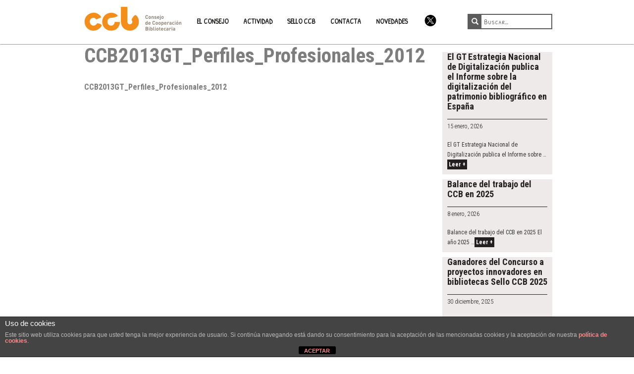

--- FILE ---
content_type: text/html; charset=UTF-8
request_url: https://www.ccbiblio.es/estructura-del-consejo/grupos-de-trabajo/estables/ccb2013gt_perfiles_profesionales_2012/
body_size: 11694
content:
<!DOCTYPE html>
<html lang="es">
<head>
<meta charset="UTF-8" />
<!-- [if IE]> <meta http-equiv="X-UA-Compatible" content="IE=Edge"/> <! [endif]-->
<meta name="viewport" content="width=device-width, initial-scale=1.0" />
<link rel="profile" href="https://gmpg.org/xfn/11" />
<link rel="pingback" href="https://www.ccbiblio.es/xmlrpc.php" />
<!--[if lt IE 9]><script src="https://www.ccbiblio.es/wp-content/themes/alienship/assets/js/html5shiv.min.js" type="text/javascript"></script><![endif]-->

<!-- Tipografías -->
<link href='https://fonts.googleapis.com/css?family=Roboto+Condensed:400,300,700|Patrick+Hand+SC' rel='stylesheet' type='text/css'>
<!-- /Tipografías -->

<meta name='robots' content='index, follow, max-image-preview:large, max-snippet:-1, max-video-preview:-1' />
	<style>img:is([sizes="auto" i], [sizes^="auto," i]) { contain-intrinsic-size: 3000px 1500px }</style>
	
	<!-- This site is optimized with the Yoast SEO plugin v24.7 - https://yoast.com/wordpress/plugins/seo/ -->
	<title>CCB2013GT_Perfiles_Profesionales_2012 - CCB</title>
	<link rel="canonical" href="https://www.ccbiblio.es/estructura-del-consejo/grupos-de-trabajo/estables/ccb2013gt_perfiles_profesionales_2012/" />
	<meta property="og:locale" content="es_ES" />
	<meta property="og:type" content="article" />
	<meta property="og:title" content="CCB2013GT_Perfiles_Profesionales_2012 - CCB" />
	<meta property="og:description" content="CCB2013GT_Perfiles_Profesionales_2012" />
	<meta property="og:url" content="https://www.ccbiblio.es/estructura-del-consejo/grupos-de-trabajo/estables/ccb2013gt_perfiles_profesionales_2012/" />
	<meta property="og:site_name" content="CCB" />
	<meta name="twitter:card" content="summary_large_image" />
	<script type="application/ld+json" class="yoast-schema-graph">{"@context":"https://schema.org","@graph":[{"@type":"WebPage","@id":"https://www.ccbiblio.es/estructura-del-consejo/grupos-de-trabajo/estables/ccb2013gt_perfiles_profesionales_2012/","url":"https://www.ccbiblio.es/estructura-del-consejo/grupos-de-trabajo/estables/ccb2013gt_perfiles_profesionales_2012/","name":"CCB2013GT_Perfiles_Profesionales_2012 - CCB","isPartOf":{"@id":"https://www.ccbiblio.es/#website"},"primaryImageOfPage":{"@id":"https://www.ccbiblio.es/estructura-del-consejo/grupos-de-trabajo/estables/ccb2013gt_perfiles_profesionales_2012/#primaryimage"},"image":{"@id":"https://www.ccbiblio.es/estructura-del-consejo/grupos-de-trabajo/estables/ccb2013gt_perfiles_profesionales_2012/#primaryimage"},"thumbnailUrl":"","datePublished":"2015-12-10T11:21:10+00:00","breadcrumb":{"@id":"https://www.ccbiblio.es/estructura-del-consejo/grupos-de-trabajo/estables/ccb2013gt_perfiles_profesionales_2012/#breadcrumb"},"inLanguage":"es","potentialAction":[{"@type":"ReadAction","target":["https://www.ccbiblio.es/estructura-del-consejo/grupos-de-trabajo/estables/ccb2013gt_perfiles_profesionales_2012/"]}]},{"@type":"ImageObject","inLanguage":"es","@id":"https://www.ccbiblio.es/estructura-del-consejo/grupos-de-trabajo/estables/ccb2013gt_perfiles_profesionales_2012/#primaryimage","url":"","contentUrl":""},{"@type":"BreadcrumbList","@id":"https://www.ccbiblio.es/estructura-del-consejo/grupos-de-trabajo/estables/ccb2013gt_perfiles_profesionales_2012/#breadcrumb","itemListElement":[{"@type":"ListItem","position":1,"name":"Portada","item":"https://www.ccbiblio.es/"},{"@type":"ListItem","position":2,"name":"Estructura del consejo de cooperación bibliotecaria","item":"https://www.ccbiblio.es/estructura-del-consejo/"},{"@type":"ListItem","position":3,"name":"Grupos de trabajo","item":"https://www.ccbiblio.es/estructura-del-consejo/grupos-de-trabajo/"},{"@type":"ListItem","position":4,"name":"Grupos de trabajo Estables","item":"https://www.ccbiblio.es/estructura-del-consejo/grupos-de-trabajo/estables/"},{"@type":"ListItem","position":5,"name":"CCB2013GT_Perfiles_Profesionales_2012"}]},{"@type":"WebSite","@id":"https://www.ccbiblio.es/#website","url":"https://www.ccbiblio.es/","name":"CCB","description":"Web del Consejo de Cooperación Bibliotecaria","potentialAction":[{"@type":"SearchAction","target":{"@type":"EntryPoint","urlTemplate":"https://www.ccbiblio.es/?s={search_term_string}"},"query-input":{"@type":"PropertyValueSpecification","valueRequired":true,"valueName":"search_term_string"}}],"inLanguage":"es"}]}</script>
	<!-- / Yoast SEO plugin. -->


<link rel='dns-prefetch' href='//static.addtoany.com' />
<link rel='dns-prefetch' href='//stats.wp.com' />
<link rel='dns-prefetch' href='//fonts.googleapis.com' />
<link rel="alternate" type="application/rss+xml" title="CCB &raquo; Feed" href="https://www.ccbiblio.es/feed/" />
<link rel="alternate" type="application/rss+xml" title="CCB &raquo; Feed de los comentarios" href="https://www.ccbiblio.es/comments/feed/" />
<link rel="alternate" type="text/calendar" title="CCB &raquo; iCal Feed" href="https://www.ccbiblio.es/calendario/?ical=1" />
<link rel="alternate" type="application/rss+xml" title="CCB &raquo; Comentario CCB2013GT_Perfiles_Profesionales_2012 del feed" href="https://www.ccbiblio.es/estructura-del-consejo/grupos-de-trabajo/estables/ccb2013gt_perfiles_profesionales_2012/#main/feed/" />
<script type="text/javascript">
/* <![CDATA[ */
window._wpemojiSettings = {"baseUrl":"https:\/\/s.w.org\/images\/core\/emoji\/15.0.3\/72x72\/","ext":".png","svgUrl":"https:\/\/s.w.org\/images\/core\/emoji\/15.0.3\/svg\/","svgExt":".svg","source":{"concatemoji":"https:\/\/www.ccbiblio.es\/wp-includes\/js\/wp-emoji-release.min.js?ver=6.7.4"}};
/*! This file is auto-generated */
!function(i,n){var o,s,e;function c(e){try{var t={supportTests:e,timestamp:(new Date).valueOf()};sessionStorage.setItem(o,JSON.stringify(t))}catch(e){}}function p(e,t,n){e.clearRect(0,0,e.canvas.width,e.canvas.height),e.fillText(t,0,0);var t=new Uint32Array(e.getImageData(0,0,e.canvas.width,e.canvas.height).data),r=(e.clearRect(0,0,e.canvas.width,e.canvas.height),e.fillText(n,0,0),new Uint32Array(e.getImageData(0,0,e.canvas.width,e.canvas.height).data));return t.every(function(e,t){return e===r[t]})}function u(e,t,n){switch(t){case"flag":return n(e,"\ud83c\udff3\ufe0f\u200d\u26a7\ufe0f","\ud83c\udff3\ufe0f\u200b\u26a7\ufe0f")?!1:!n(e,"\ud83c\uddfa\ud83c\uddf3","\ud83c\uddfa\u200b\ud83c\uddf3")&&!n(e,"\ud83c\udff4\udb40\udc67\udb40\udc62\udb40\udc65\udb40\udc6e\udb40\udc67\udb40\udc7f","\ud83c\udff4\u200b\udb40\udc67\u200b\udb40\udc62\u200b\udb40\udc65\u200b\udb40\udc6e\u200b\udb40\udc67\u200b\udb40\udc7f");case"emoji":return!n(e,"\ud83d\udc26\u200d\u2b1b","\ud83d\udc26\u200b\u2b1b")}return!1}function f(e,t,n){var r="undefined"!=typeof WorkerGlobalScope&&self instanceof WorkerGlobalScope?new OffscreenCanvas(300,150):i.createElement("canvas"),a=r.getContext("2d",{willReadFrequently:!0}),o=(a.textBaseline="top",a.font="600 32px Arial",{});return e.forEach(function(e){o[e]=t(a,e,n)}),o}function t(e){var t=i.createElement("script");t.src=e,t.defer=!0,i.head.appendChild(t)}"undefined"!=typeof Promise&&(o="wpEmojiSettingsSupports",s=["flag","emoji"],n.supports={everything:!0,everythingExceptFlag:!0},e=new Promise(function(e){i.addEventListener("DOMContentLoaded",e,{once:!0})}),new Promise(function(t){var n=function(){try{var e=JSON.parse(sessionStorage.getItem(o));if("object"==typeof e&&"number"==typeof e.timestamp&&(new Date).valueOf()<e.timestamp+604800&&"object"==typeof e.supportTests)return e.supportTests}catch(e){}return null}();if(!n){if("undefined"!=typeof Worker&&"undefined"!=typeof OffscreenCanvas&&"undefined"!=typeof URL&&URL.createObjectURL&&"undefined"!=typeof Blob)try{var e="postMessage("+f.toString()+"("+[JSON.stringify(s),u.toString(),p.toString()].join(",")+"));",r=new Blob([e],{type:"text/javascript"}),a=new Worker(URL.createObjectURL(r),{name:"wpTestEmojiSupports"});return void(a.onmessage=function(e){c(n=e.data),a.terminate(),t(n)})}catch(e){}c(n=f(s,u,p))}t(n)}).then(function(e){for(var t in e)n.supports[t]=e[t],n.supports.everything=n.supports.everything&&n.supports[t],"flag"!==t&&(n.supports.everythingExceptFlag=n.supports.everythingExceptFlag&&n.supports[t]);n.supports.everythingExceptFlag=n.supports.everythingExceptFlag&&!n.supports.flag,n.DOMReady=!1,n.readyCallback=function(){n.DOMReady=!0}}).then(function(){return e}).then(function(){var e;n.supports.everything||(n.readyCallback(),(e=n.source||{}).concatemoji?t(e.concatemoji):e.wpemoji&&e.twemoji&&(t(e.twemoji),t(e.wpemoji)))}))}((window,document),window._wpemojiSettings);
/* ]]> */
</script>
<style id='wp-emoji-styles-inline-css' type='text/css'>

	img.wp-smiley, img.emoji {
		display: inline !important;
		border: none !important;
		box-shadow: none !important;
		height: 1em !important;
		width: 1em !important;
		margin: 0 0.07em !important;
		vertical-align: -0.1em !important;
		background: none !important;
		padding: 0 !important;
	}
</style>
<link rel='stylesheet' id='wp-block-library-css' href='https://www.ccbiblio.es/wp-includes/css/dist/block-library/style.min.css?ver=6.7.4' type='text/css' media='all' />
<link rel='stylesheet' id='mediaelement-css' href='https://www.ccbiblio.es/wp-includes/js/mediaelement/mediaelementplayer-legacy.min.css?ver=4.2.17' type='text/css' media='all' />
<link rel='stylesheet' id='wp-mediaelement-css' href='https://www.ccbiblio.es/wp-includes/js/mediaelement/wp-mediaelement.min.css?ver=6.7.4' type='text/css' media='all' />
<style id='jetpack-sharing-buttons-style-inline-css' type='text/css'>
.jetpack-sharing-buttons__services-list{display:flex;flex-direction:row;flex-wrap:wrap;gap:0;list-style-type:none;margin:5px;padding:0}.jetpack-sharing-buttons__services-list.has-small-icon-size{font-size:12px}.jetpack-sharing-buttons__services-list.has-normal-icon-size{font-size:16px}.jetpack-sharing-buttons__services-list.has-large-icon-size{font-size:24px}.jetpack-sharing-buttons__services-list.has-huge-icon-size{font-size:36px}@media print{.jetpack-sharing-buttons__services-list{display:none!important}}.editor-styles-wrapper .wp-block-jetpack-sharing-buttons{gap:0;padding-inline-start:0}ul.jetpack-sharing-buttons__services-list.has-background{padding:1.25em 2.375em}
</style>
<style id='classic-theme-styles-inline-css' type='text/css'>
/*! This file is auto-generated */
.wp-block-button__link{color:#fff;background-color:#32373c;border-radius:9999px;box-shadow:none;text-decoration:none;padding:calc(.667em + 2px) calc(1.333em + 2px);font-size:1.125em}.wp-block-file__button{background:#32373c;color:#fff;text-decoration:none}
</style>
<style id='global-styles-inline-css' type='text/css'>
:root{--wp--preset--aspect-ratio--square: 1;--wp--preset--aspect-ratio--4-3: 4/3;--wp--preset--aspect-ratio--3-4: 3/4;--wp--preset--aspect-ratio--3-2: 3/2;--wp--preset--aspect-ratio--2-3: 2/3;--wp--preset--aspect-ratio--16-9: 16/9;--wp--preset--aspect-ratio--9-16: 9/16;--wp--preset--color--black: #000000;--wp--preset--color--cyan-bluish-gray: #abb8c3;--wp--preset--color--white: #ffffff;--wp--preset--color--pale-pink: #f78da7;--wp--preset--color--vivid-red: #cf2e2e;--wp--preset--color--luminous-vivid-orange: #ff6900;--wp--preset--color--luminous-vivid-amber: #fcb900;--wp--preset--color--light-green-cyan: #7bdcb5;--wp--preset--color--vivid-green-cyan: #00d084;--wp--preset--color--pale-cyan-blue: #8ed1fc;--wp--preset--color--vivid-cyan-blue: #0693e3;--wp--preset--color--vivid-purple: #9b51e0;--wp--preset--gradient--vivid-cyan-blue-to-vivid-purple: linear-gradient(135deg,rgba(6,147,227,1) 0%,rgb(155,81,224) 100%);--wp--preset--gradient--light-green-cyan-to-vivid-green-cyan: linear-gradient(135deg,rgb(122,220,180) 0%,rgb(0,208,130) 100%);--wp--preset--gradient--luminous-vivid-amber-to-luminous-vivid-orange: linear-gradient(135deg,rgba(252,185,0,1) 0%,rgba(255,105,0,1) 100%);--wp--preset--gradient--luminous-vivid-orange-to-vivid-red: linear-gradient(135deg,rgba(255,105,0,1) 0%,rgb(207,46,46) 100%);--wp--preset--gradient--very-light-gray-to-cyan-bluish-gray: linear-gradient(135deg,rgb(238,238,238) 0%,rgb(169,184,195) 100%);--wp--preset--gradient--cool-to-warm-spectrum: linear-gradient(135deg,rgb(74,234,220) 0%,rgb(151,120,209) 20%,rgb(207,42,186) 40%,rgb(238,44,130) 60%,rgb(251,105,98) 80%,rgb(254,248,76) 100%);--wp--preset--gradient--blush-light-purple: linear-gradient(135deg,rgb(255,206,236) 0%,rgb(152,150,240) 100%);--wp--preset--gradient--blush-bordeaux: linear-gradient(135deg,rgb(254,205,165) 0%,rgb(254,45,45) 50%,rgb(107,0,62) 100%);--wp--preset--gradient--luminous-dusk: linear-gradient(135deg,rgb(255,203,112) 0%,rgb(199,81,192) 50%,rgb(65,88,208) 100%);--wp--preset--gradient--pale-ocean: linear-gradient(135deg,rgb(255,245,203) 0%,rgb(182,227,212) 50%,rgb(51,167,181) 100%);--wp--preset--gradient--electric-grass: linear-gradient(135deg,rgb(202,248,128) 0%,rgb(113,206,126) 100%);--wp--preset--gradient--midnight: linear-gradient(135deg,rgb(2,3,129) 0%,rgb(40,116,252) 100%);--wp--preset--font-size--small: 13px;--wp--preset--font-size--medium: 20px;--wp--preset--font-size--large: 36px;--wp--preset--font-size--x-large: 42px;--wp--preset--spacing--20: 0.44rem;--wp--preset--spacing--30: 0.67rem;--wp--preset--spacing--40: 1rem;--wp--preset--spacing--50: 1.5rem;--wp--preset--spacing--60: 2.25rem;--wp--preset--spacing--70: 3.38rem;--wp--preset--spacing--80: 5.06rem;--wp--preset--shadow--natural: 6px 6px 9px rgba(0, 0, 0, 0.2);--wp--preset--shadow--deep: 12px 12px 50px rgba(0, 0, 0, 0.4);--wp--preset--shadow--sharp: 6px 6px 0px rgba(0, 0, 0, 0.2);--wp--preset--shadow--outlined: 6px 6px 0px -3px rgba(255, 255, 255, 1), 6px 6px rgba(0, 0, 0, 1);--wp--preset--shadow--crisp: 6px 6px 0px rgba(0, 0, 0, 1);}:where(.is-layout-flex){gap: 0.5em;}:where(.is-layout-grid){gap: 0.5em;}body .is-layout-flex{display: flex;}.is-layout-flex{flex-wrap: wrap;align-items: center;}.is-layout-flex > :is(*, div){margin: 0;}body .is-layout-grid{display: grid;}.is-layout-grid > :is(*, div){margin: 0;}:where(.wp-block-columns.is-layout-flex){gap: 2em;}:where(.wp-block-columns.is-layout-grid){gap: 2em;}:where(.wp-block-post-template.is-layout-flex){gap: 1.25em;}:where(.wp-block-post-template.is-layout-grid){gap: 1.25em;}.has-black-color{color: var(--wp--preset--color--black) !important;}.has-cyan-bluish-gray-color{color: var(--wp--preset--color--cyan-bluish-gray) !important;}.has-white-color{color: var(--wp--preset--color--white) !important;}.has-pale-pink-color{color: var(--wp--preset--color--pale-pink) !important;}.has-vivid-red-color{color: var(--wp--preset--color--vivid-red) !important;}.has-luminous-vivid-orange-color{color: var(--wp--preset--color--luminous-vivid-orange) !important;}.has-luminous-vivid-amber-color{color: var(--wp--preset--color--luminous-vivid-amber) !important;}.has-light-green-cyan-color{color: var(--wp--preset--color--light-green-cyan) !important;}.has-vivid-green-cyan-color{color: var(--wp--preset--color--vivid-green-cyan) !important;}.has-pale-cyan-blue-color{color: var(--wp--preset--color--pale-cyan-blue) !important;}.has-vivid-cyan-blue-color{color: var(--wp--preset--color--vivid-cyan-blue) !important;}.has-vivid-purple-color{color: var(--wp--preset--color--vivid-purple) !important;}.has-black-background-color{background-color: var(--wp--preset--color--black) !important;}.has-cyan-bluish-gray-background-color{background-color: var(--wp--preset--color--cyan-bluish-gray) !important;}.has-white-background-color{background-color: var(--wp--preset--color--white) !important;}.has-pale-pink-background-color{background-color: var(--wp--preset--color--pale-pink) !important;}.has-vivid-red-background-color{background-color: var(--wp--preset--color--vivid-red) !important;}.has-luminous-vivid-orange-background-color{background-color: var(--wp--preset--color--luminous-vivid-orange) !important;}.has-luminous-vivid-amber-background-color{background-color: var(--wp--preset--color--luminous-vivid-amber) !important;}.has-light-green-cyan-background-color{background-color: var(--wp--preset--color--light-green-cyan) !important;}.has-vivid-green-cyan-background-color{background-color: var(--wp--preset--color--vivid-green-cyan) !important;}.has-pale-cyan-blue-background-color{background-color: var(--wp--preset--color--pale-cyan-blue) !important;}.has-vivid-cyan-blue-background-color{background-color: var(--wp--preset--color--vivid-cyan-blue) !important;}.has-vivid-purple-background-color{background-color: var(--wp--preset--color--vivid-purple) !important;}.has-black-border-color{border-color: var(--wp--preset--color--black) !important;}.has-cyan-bluish-gray-border-color{border-color: var(--wp--preset--color--cyan-bluish-gray) !important;}.has-white-border-color{border-color: var(--wp--preset--color--white) !important;}.has-pale-pink-border-color{border-color: var(--wp--preset--color--pale-pink) !important;}.has-vivid-red-border-color{border-color: var(--wp--preset--color--vivid-red) !important;}.has-luminous-vivid-orange-border-color{border-color: var(--wp--preset--color--luminous-vivid-orange) !important;}.has-luminous-vivid-amber-border-color{border-color: var(--wp--preset--color--luminous-vivid-amber) !important;}.has-light-green-cyan-border-color{border-color: var(--wp--preset--color--light-green-cyan) !important;}.has-vivid-green-cyan-border-color{border-color: var(--wp--preset--color--vivid-green-cyan) !important;}.has-pale-cyan-blue-border-color{border-color: var(--wp--preset--color--pale-cyan-blue) !important;}.has-vivid-cyan-blue-border-color{border-color: var(--wp--preset--color--vivid-cyan-blue) !important;}.has-vivid-purple-border-color{border-color: var(--wp--preset--color--vivid-purple) !important;}.has-vivid-cyan-blue-to-vivid-purple-gradient-background{background: var(--wp--preset--gradient--vivid-cyan-blue-to-vivid-purple) !important;}.has-light-green-cyan-to-vivid-green-cyan-gradient-background{background: var(--wp--preset--gradient--light-green-cyan-to-vivid-green-cyan) !important;}.has-luminous-vivid-amber-to-luminous-vivid-orange-gradient-background{background: var(--wp--preset--gradient--luminous-vivid-amber-to-luminous-vivid-orange) !important;}.has-luminous-vivid-orange-to-vivid-red-gradient-background{background: var(--wp--preset--gradient--luminous-vivid-orange-to-vivid-red) !important;}.has-very-light-gray-to-cyan-bluish-gray-gradient-background{background: var(--wp--preset--gradient--very-light-gray-to-cyan-bluish-gray) !important;}.has-cool-to-warm-spectrum-gradient-background{background: var(--wp--preset--gradient--cool-to-warm-spectrum) !important;}.has-blush-light-purple-gradient-background{background: var(--wp--preset--gradient--blush-light-purple) !important;}.has-blush-bordeaux-gradient-background{background: var(--wp--preset--gradient--blush-bordeaux) !important;}.has-luminous-dusk-gradient-background{background: var(--wp--preset--gradient--luminous-dusk) !important;}.has-pale-ocean-gradient-background{background: var(--wp--preset--gradient--pale-ocean) !important;}.has-electric-grass-gradient-background{background: var(--wp--preset--gradient--electric-grass) !important;}.has-midnight-gradient-background{background: var(--wp--preset--gradient--midnight) !important;}.has-small-font-size{font-size: var(--wp--preset--font-size--small) !important;}.has-medium-font-size{font-size: var(--wp--preset--font-size--medium) !important;}.has-large-font-size{font-size: var(--wp--preset--font-size--large) !important;}.has-x-large-font-size{font-size: var(--wp--preset--font-size--x-large) !important;}
:where(.wp-block-post-template.is-layout-flex){gap: 1.25em;}:where(.wp-block-post-template.is-layout-grid){gap: 1.25em;}
:where(.wp-block-columns.is-layout-flex){gap: 2em;}:where(.wp-block-columns.is-layout-grid){gap: 2em;}
:root :where(.wp-block-pullquote){font-size: 1.5em;line-height: 1.6;}
</style>
<link rel='stylesheet' id='front-estilos-css' href='https://www.ccbiblio.es/wp-content/plugins/asesor-cookies-para-la-ley-en-espana/html/front/estilos.css?ver=6.7.4' type='text/css' media='all' />
<link rel='stylesheet' id='jqueryUI_css-css' href='https://www.ccbiblio.es/wp-content/themes/alienship-child/jqueryui/jquery-ui-1.12.1/jquery-ui.min.css?ver=6.7.4' type='text/css' media='all' />
<link rel='stylesheet' id='multi_select_css-css' href='https://www.ccbiblio.es/wp-content/themes/alienship-child/multiselect/multiple-select-1.5.2/dist/multiple-select.css?ver=6.7.4' type='text/css' media='all' />
<link rel='stylesheet' id='mapa_css-css' href='https://www.ccbiblio.es/wp-content/themes/alienship-child/css/mapa.css?ver=6.7.4' type='text/css' media='all' />
<link rel='stylesheet' id='alienship-style-css' href='https://www.ccbiblio.es/wp-content/themes/alienship-child/style.min.css?ver=1.0' type='text/css' media='all' />
<link rel='stylesheet' id='addtoany-css' href='https://www.ccbiblio.es/wp-content/plugins/add-to-any/addtoany.min.css?ver=1.16' type='text/css' media='all' />
<link rel='stylesheet' id='frs-css-css' href='https://www.ccbiblio.es/wp-content/plugins/fluid-responsive-slideshow/css/frs.css?ver=2.3.1' type='text/css' media='all' />
<link rel='stylesheet' id='frs-position-css' href='https://www.ccbiblio.es/wp-content/plugins/fluid-responsive-slideshow/css/frs-position.css?ver=2.3.1' type='text/css' media='all' />
<link rel='stylesheet' id='OpenSans-css' href='https://fonts.googleapis.com/css?family=Open+Sans%3A400italic%2C700italic%2C400%2C700&#038;ver=2.3.1' type='text/css' media='all' />
<script type="text/javascript" src="https://www.ccbiblio.es/wp-includes/js/jquery/jquery.min.js?ver=3.7.1" id="jquery-core-js"></script>
<script type="text/javascript" src="https://www.ccbiblio.es/wp-includes/js/jquery/jquery-migrate.min.js?ver=3.4.1" id="jquery-migrate-js"></script>
<script type="text/javascript" src="https://www.ccbiblio.es/wp-content/plugins/fluid-responsive-slideshow/js/frs.js?ver=2.3.1" id="fluid-responsive-slideshow-js"></script>
<script type="text/javascript" src="https://www.ccbiblio.es/wp-content/plugins/fluid-responsive-slideshow/js/jquery.touchSwipe.min.js?ver=6.7.4" id="touchSwipe_js-js"></script>
<script type="text/javascript" src="https://www.ccbiblio.es/wp-content/plugins/fluid-responsive-slideshow/js/imagesloaded.min.js?ver=2.3.1" id="images-loaded-js"></script>
<script type="text/javascript" id="addtoany-core-js-before">
/* <![CDATA[ */
window.a2a_config=window.a2a_config||{};a2a_config.callbacks=[];a2a_config.overlays=[];a2a_config.templates={};a2a_localize = {
	Share: "Compartir",
	Save: "Guardar",
	Subscribe: "Suscribir",
	Email: "Correo electrónico",
	Bookmark: "Marcador",
	ShowAll: "Mostrar todo",
	ShowLess: "Mostrar menos",
	FindServices: "Encontrar servicio(s)",
	FindAnyServiceToAddTo: "Encuentra al instante cualquier servicio para añadir a",
	PoweredBy: "Funciona con",
	ShareViaEmail: "Compartir por correo electrónico",
	SubscribeViaEmail: "Suscribirse a través de correo electrónico",
	BookmarkInYourBrowser: "Añadir a marcadores de tu navegador",
	BookmarkInstructions: "Presiona «Ctrl+D» o «\u2318+D» para añadir esta página a marcadores",
	AddToYourFavorites: "Añadir a tus favoritos",
	SendFromWebOrProgram: "Enviar desde cualquier dirección o programa de correo electrónico ",
	EmailProgram: "Programa de correo electrónico",
	More: "Más&#8230;",
	ThanksForSharing: "¡Gracias por compartir!",
	ThanksForFollowing: "¡Gracias por seguirnos!"
};
/* ]]> */
</script>
<script type="text/javascript" defer src="https://static.addtoany.com/menu/page.js" id="addtoany-core-js"></script>
<script type="text/javascript" defer src="https://www.ccbiblio.es/wp-content/plugins/add-to-any/addtoany.min.js?ver=1.1" id="addtoany-jquery-js"></script>
<script type="text/javascript" id="front-principal-js-extra">
/* <![CDATA[ */
var cdp_cookies_info = {"url_plugin":"https:\/\/www.ccbiblio.es\/wp-content\/plugins\/asesor-cookies-para-la-ley-en-espana\/plugin.php","url_admin_ajax":"https:\/\/www.ccbiblio.es\/wp-admin\/admin-ajax.php"};
/* ]]> */
</script>
<script type="text/javascript" src="https://www.ccbiblio.es/wp-content/plugins/asesor-cookies-para-la-ley-en-espana/html/front/principal.js?ver=6.7.4" id="front-principal-js"></script>
<script type="text/javascript" id="map_js-js-extra">
/* <![CDATA[ */
var vars = {"ajaxurl":"https:\/\/www.ccbiblio.es\/wp-admin\/admin-ajax.php"};
var directory_uri = {"templateUrl":"https:\/\/www.ccbiblio.es\/wp-content\/themes\/alienship-child"};
/* ]]> */
</script>
<script type="text/javascript" src="https://www.ccbiblio.es/wp-content/themes/alienship-child/js/map.js?ver=6.7.4" id="map_js-js"></script>
<script type="text/javascript" src="https://www.ccbiblio.es/wp-content/themes/alienship-child/js/script-public.js?ver=6.7.4" id="script-public-js"></script>
<script type="text/javascript" src="https://www.ccbiblio.es/wp-content/themes/alienship-child/jqueryui/jquery-ui-1.12.1/jquery-ui.min.js?ver=6.7.4" id="jqueryUI_js-js"></script>
<script type="text/javascript" src="https://www.ccbiblio.es/wp-content/themes/alienship-child/multiselect/multiple-select-1.5.2/dist/multiple-select.js?ver=6.7.4" id="multi_select_js-js"></script>
<script type="text/javascript" src="https://www.ccbiblio.es/wp-content/themes/alienship-child/js/comboTreePlugin.js?ver=6.7.4" id="multi_selectTree_js-js"></script>
<link rel="https://api.w.org/" href="https://www.ccbiblio.es/wp-json/" /><link rel="alternate" title="JSON" type="application/json" href="https://www.ccbiblio.es/wp-json/wp/v2/media/413" /><link rel="alternate" title="oEmbed (JSON)" type="application/json+oembed" href="https://www.ccbiblio.es/wp-json/oembed/1.0/embed?url=https%3A%2F%2Fwww.ccbiblio.es%2Festructura-del-consejo%2Fgrupos-de-trabajo%2Festables%2Fccb2013gt_perfiles_profesionales_2012%2F%23main" />
<link rel="alternate" title="oEmbed (XML)" type="text/xml+oembed" href="https://www.ccbiblio.es/wp-json/oembed/1.0/embed?url=https%3A%2F%2Fwww.ccbiblio.es%2Festructura-del-consejo%2Fgrupos-de-trabajo%2Festables%2Fccb2013gt_perfiles_profesionales_2012%2F%23main&#038;format=xml" />
<meta name="tec-api-version" content="v1"><meta name="tec-api-origin" content="https://www.ccbiblio.es"><link rel="alternate" href="https://www.ccbiblio.es/wp-json/tribe/events/v1/" />	<style>img#wpstats{display:none}</style>
		<style type="text/css">.broken_link, a.broken_link {
	text-decoration: line-through;
}</style><link rel="icon" href="https://www.ccbiblio.es/wp-content/uploads/favicon.png" sizes="32x32" />
<link rel="icon" href="https://www.ccbiblio.es/wp-content/uploads/favicon.png" sizes="192x192" />
<link rel="apple-touch-icon" href="https://www.ccbiblio.es/wp-content/uploads/favicon.png" />
<meta name="msapplication-TileImage" content="https://www.ccbiblio.es/wp-content/uploads/favicon.png" />
		<style type="text/css" id="wp-custom-css">
			/*
Puedes añadir tu propio CSS aquí.

Haz clic en el icono de ayuda de arriba para averiguar más.
*/
.MRIGHT30 {margin-right:30px;}

.PL2 {padding-left:2em;}
.PL4 {padding-left:4em;}
.PT1 {padding-top:0.5em !important;}
.PT2 {padding-top:2em !important;}
.QEspacio p {margin-bottom: 0.5em !important;} 
.Naranja{background:#ececec;
width: 100%;
height: 100%;
padding: 0.5em !important;}

.formulario_listado_2columns ul{
list-style: none;
padding: 0;
margin: 0;
}
.formulario_listado_2columns ul li {display: block;
padding: 0;
width: 50%;
margin: 0 2% 1em 0;
float: left;
overflow: hidden;}


.gform_legacy_markup_wrapper .gfield_checkbox li input[type="checkbox"] {vertical-align: top;} 

a.broken_link {
    text-decoration: none !important;
}
		</style>
		
<!-- Google tag (gtag.js) -->
<script async src="https://www.googletagmanager.com/gtag/js?id=G-KRERMJZBFG"></script>
<script>
  window.dataLayer = window.dataLayer || [];
  function gtag(){dataLayer.push(arguments);}
  gtag('js', new Date());

  gtag('config', 'G-KRERMJZBFG');
</script>

<!-- Ocultar para la impresion -->
<style type="text/css" media="print">
	.impre{display:none !important;}
	.cdp-cookies-texto{display:none !important;}
	.home-novedades{display:none !important;}
</style>

<!-- Google Tag Manager -->

<script>(function(w,d,s,l,i){w[l]=w[l]||[];w[l].push({'gtm.start':

new Date().getTime(),event:'gtm.js'});var f=d.getElementsByTagName(s)[0],

j=d.createElement(s),dl=l!='dataLayer'?'&l='+l:'';j.async=true;j.src=

'https://www.googletagmanager.com/gtm.js?id='+i+dl;f.parentNode.insertBefore(j,f);

})(window,document,'script','dataLayer','GTM-TNP6GFR');</script>

<!-- End Google Tag Manager -->


</head>

<body data-rsssl=1 class="attachment attachment-template-default attachmentid-413 attachment-pdf tribe-no-js ccb2013gt_perfiles_profesionales_2012 layout-default">
<!-- Google Tag Manager (noscript) -->

<noscript><iframe src="https://www.googletagmanager.com/ns.html?id=GTM-TNP6GFR"

height="0" width="0" style="display:none;visibility:hidden"></iframe></noscript>

<!-- End Google Tag Manager (noscript) -->
	<!--[if lt IE 9]><p class="browsehappy alert alert-danger">You are using an outdated browser. Please <a class="alert-link" href="http://browsehappy.com/">upgrade your browser</a> to improve your experience.</p><![endif]-->

<!-- Top Menu -->
	<nav class="navbar top-navigation" role="navigation">
		<div class="container">
			<div class="navbar-header">
				<button type="button" class="navbar-toggle" data-toggle="collapse" data-target=".navbar-ex1-collapse">
					<span class="sr-only">Toggle navigation</span>
					<span class="icon-bar"></span>
					<span class="icon-bar"></span>
					<span class="icon-bar"></span>
				</button>
				<a class="navbar-brand" href="https://www.ccbiblio.es/">
					<img alt="Logotipo CCB" src="https://www.ccbiblio.es/wp-content/uploads/logotipo.png" />
				</a>
			</div>

			<div class="collapse navbar-collapse navbar-ex1-collapse">
				<ul id="menu-top" class="nav navbar-nav"><li id="menu-item-22" class="menu-item menu-item-type-custom menu-item-object-custom menu-item-has-children menu-item-22 dropdown"><a title="EL CONSEJO" href="#" data-toggle="dropdown" class="dropdown-toggle">EL CONSEJO <span class="caret"></span></a>
<ul role="menu" class=" dropdown-menu">
	<li id="menu-item-39" class="menu-item menu-item-type-post_type menu-item-object-page menu-item-39"><a title="QUÉ ES" href="https://www.ccbiblio.es/que-es-el-consejo/">QUÉ ES</a></li>
	<li id="menu-item-41" class="menu-item menu-item-type-post_type menu-item-object-page menu-item-41"><a title="ESTRUCTURA" href="https://www.ccbiblio.es/estructura-del-consejo/">ESTRUCTURA</a></li>
	<li id="menu-item-40" class="menu-item menu-item-type-post_type menu-item-object-page menu-item-40"><a title="PLAN ESTRATÉGICO" href="https://www.ccbiblio.es/plan-estrategico/">PLAN ESTRATÉGICO</a></li>
	<li id="menu-item-5385" class="menu-item menu-item-type-post_type menu-item-object-page menu-item-5385"><a title="COMISIÓN ASESORA DE IGUALDAD Y BIBLIOTECAS" href="https://www.ccbiblio.es/comision-asesora-de-igualdad-y-bibliotecas/">COMISIÓN ASESORA DE IGUALDAD Y BIBLIOTECAS</a></li>
</ul>
</li>
<li id="menu-item-7073" class="menu-item menu-item-type-post_type menu-item-object-page menu-item-has-children menu-item-7073 dropdown"><a title="ACTIVIDAD" href="#" data-toggle="dropdown" class="dropdown-toggle">ACTIVIDAD <span class="caret"></span></a>
<ul role="menu" class=" dropdown-menu">
	<li id="menu-item-316" class="menu-item menu-item-type-post_type menu-item-object-page menu-item-316"><a title="PROYECTOS / RECURSOS CCB" href="https://www.ccbiblio.es/proyectos/">PROYECTOS / RECURSOS CCB</a></li>
	<li id="menu-item-317" class="menu-item menu-item-type-post_type menu-item-object-page menu-item-317"><a title="GRUPOS DE TRABAJO" href="https://www.ccbiblio.es/estructura-del-consejo/grupos-de-trabajo/">GRUPOS DE TRABAJO</a></li>
	<li id="menu-item-9359" class="menu-item menu-item-type-post_type menu-item-object-page menu-item-9359"><a title="ACCESO A FOROS INTERNOS" href="https://www.ccbiblio.es/acceso-a-foros-internos/">ACCESO A FOROS INTERNOS</a></li>
</ul>
</li>
<li id="menu-item-3493" class="menu-item menu-item-type-custom menu-item-object-custom menu-item-home menu-item-has-children menu-item-3493 dropdown"><a title="SELLO CCB" href="#" data-toggle="dropdown" class="dropdown-toggle">SELLO CCB <span class="caret"></span></a>
<ul role="menu" class=" dropdown-menu">
	<li id="menu-item-3461" class="menu-item menu-item-type-post_type menu-item-object-page menu-item-3461"><a title="CONVOCATORIA ACTUAL" href="https://www.ccbiblio.es/sello-ccb/convocatoria-actual/">CONVOCATORIA ACTUAL</a></li>
	<li id="menu-item-7975" class="menu-item menu-item-type-post_type menu-item-object-page menu-item-7975"><a title="MAPA SELLO CCB" href="https://www.ccbiblio.es/mapa-sello-ccb/">MAPA SELLO CCB</a></li>
	<li id="menu-item-3494" class="menu-item menu-item-type-post_type menu-item-object-page menu-item-3494"><a title="CONVOCATORIAS ANTERIORES" href="https://www.ccbiblio.es/sello-ccb/convocatorias-anteriores/">CONVOCATORIAS ANTERIORES</a></li>
</ul>
</li>
<li id="menu-item-509" class="menu-item menu-item-type-post_type menu-item-object-page menu-item-has-children menu-item-509 dropdown"><a title="CONTACTA" href="#" data-toggle="dropdown" class="dropdown-toggle">CONTACTA <span class="caret"></span></a>
<ul role="menu" class=" dropdown-menu">
	<li id="menu-item-522" class="menu-item menu-item-type-post_type menu-item-object-page menu-item-522"><a title="PARTICIPA" href="https://www.ccbiblio.es/participa/">PARTICIPA</a></li>
</ul>
</li>
<li id="menu-item-1752" class="menu-item menu-item-type-custom menu-item-object-custom menu-item-has-children menu-item-1752 dropdown"><a title="NOVEDADES" href="#" data-toggle="dropdown" class="dropdown-toggle">NOVEDADES <span class="caret"></span></a>
<ul role="menu" class=" dropdown-menu">
	<li id="menu-item-1753" class="menu-item menu-item-type-taxonomy menu-item-object-category menu-item-1753"><a title="NOTICIAS" href="https://www.ccbiblio.es/category/noticias/">NOTICIAS</a></li>
	<li id="menu-item-1754" class="menu-item menu-item-type-taxonomy menu-item-object-category menu-item-1754"><a title="ENTREVISTAS" href="https://www.ccbiblio.es/category/entrevistas/">ENTREVISTAS</a></li>
	<li id="menu-item-16553" class="menu-item menu-item-type-post_type menu-item-object-page menu-item-16553"><a title="BOLETÍN INFORMATIVO" href="https://www.ccbiblio.es/boletin-informativo/">BOLETÍN INFORMATIVO</a></li>
	<li id="menu-item-14789" class="menu-item menu-item-type-custom menu-item-object-custom menu-item-14789"><a title="CALENDARIO" href="https://www.ccbiblio.es/calendario/">CALENDARIO</a></li>
</ul>
</li>
<li id="menu-item-862" class="top-btn btn btn-img btn-twitter menu-item menu-item-type-custom menu-item-object-custom menu-item-862"><a title="Twitter" target="_blank" href="https://twitter.com/CCBiblio">Twitter</a></li>
</ul>				<div class="top-search">
					<form method="get" id="searchform" action="https://www.ccbiblio.es/">
						<button type="submit" class="icon-only"  id="searchsubmit"><span class="glyphicon glyphicon-search"></span></button>
						<input type="text" placeholder="Buscar…" value="" name="s" id="s" />
					</form>
				</div>
			</div>
		</div>
	</nav>
<!-- End Top Menu -->

	<div id="page" class="container hfeed site">
		<div id="content" class="site-content row">

		
	<div id="primary" class="content-area col-md-9">
		<main id="main" class="site-main" role="main">

			
<article role="article" id="post-413" class="post-413 attachment type-attachment status-inherit hentry wpautop">
	<header class="entry-header">
	<h1 class="entry-title"><a href="https://www.ccbiblio.es/estructura-del-consejo/grupos-de-trabajo/estables/ccb2013gt_perfiles_profesionales_2012/#main" rel="bookmark">CCB2013GT_Perfiles_Profesionales_2012</a></h1>
	</header>

	<div class="entry-content">
		<p class="attachment"><a href='https://www.ccbiblio.es/wp-content/uploads/CCB2013GT_Perfiles_Profesionales_2012.pdf'>CCB2013GT_Perfiles_Profesionales_2012</a></p>
	</div><!-- .entry-content -->

</article><!-- #post-413 -->

		</main><!-- #main -->
	</div><!-- #primary -->
	<div id="secondary" class="col-md-3">
		<div id="sidebar" class="widget-area" role="complementary">
			<aside id="rpwe_widget-2" class="widget rpwe_widget recent-posts-extended"><style>.rpwe-block ul{
list-style: none !important;
margin-left: 0 !important;
padding-left: 0 !important;
}

.rpwe-block li{
margin-bottom: 10px;
list-style-type: none;
background-color: #EEEAEA;
padding: 0px 10px 10px 10px;
}

.rpwe-block a{
display: inline !important;
text-decoration: none;
color:  #231f20;
}

.rpwe-block h3{
font-family: &#039;Roboto Condensed&#039;, sans-serif;
background: none !important;
clear: none;
margin-bottom: 0 !important;
margin-top: 0 !important;
line-height: 20px;
color:  #231f20;
font-size: 18px !important;
font-weight: 400;
border-bottom: 1px solid #231f20;
padding-bottom: 15px;
}

.rpwe-thumb{
border: 1px solid #eee !important;
box-shadow: none !important;
margin: 2px 10px 2px 0;
padding: 3px !important;
}

.rpwe-summary{
margin-top: 15px;
font-size: 12px;
}

.rpwe-time{
font-family: &#039;Roboto Condensed&#039;, sans-serif;
color:  #231f20;
font-size: 12px;/* Aproximación debida a la sustitución de la fuente */
font-weight: 300;
}

.rpwe-comment{
font-family: &#039;Roboto Condensed&#039;, sans-serif;
color:  #231f20;
font-size: 11px;
padding-left: 5px;
}

a.more-link, a:focus .more-link, a:hover .more-link {
color: #FFF !important;
background-color: #231f20  !important;
padding: 3px;
}


.rpwe-alignleft{
display: inline;
float: left;
}

.rpwe-alignright{
display: inline;
float: right;
}

.rpwe-aligncenter{
display: block;
margin-left: auto;
margin-right: auto;
}

.rpwe-clearfix:before,
.rpwe-clearfix:after{
content: &quot;&quot;;
display: table !important;
}

.rpwe-clearfix:after{
clear: both;
}

.rpwe-clearfix{
zoom: 1;
}
</style><div  class="rpwe-block"><ul class="rpwe-ul"><li class="rpwe-li rpwe-clearfix"><h3 class="rpwe-title"><a href="https://www.ccbiblio.es/el-gt-estrategia-nacional-de-digitalizacion-publica-el-informe-sobre-la-digitalizacion-del-patrimonio-bibliografico-en-espana/" target="_self">El GT Estrategia Nacional de Digitalización publica el Informe sobre la digitalización del patrimonio bibliográfico en España</a></h3><time class="rpwe-time published" datetime="2026-01-15T08:55:55+01:00">15 enero, 2026</time><div class="rpwe-summary">El GT Estrategia Nacional de Digitalización publica el Informe sobre &hellip;<a href="https://www.ccbiblio.es/el-gt-estrategia-nacional-de-digitalizacion-publica-el-informe-sobre-la-digitalizacion-del-patrimonio-bibliografico-en-espana/" class="more-link">Leer +</a></div></li><li class="rpwe-li rpwe-clearfix"><h3 class="rpwe-title"><a href="https://www.ccbiblio.es/balance-del-trabajo-del-ccb-en-2025/" target="_self">Balance del trabajo del CCB en 2025</a></h3><time class="rpwe-time published" datetime="2026-01-08T08:55:39+01:00">8 enero, 2026</time><div class="rpwe-summary">Balance del trabajo del CCB en 2025 El año 2025 &hellip;<a href="https://www.ccbiblio.es/balance-del-trabajo-del-ccb-en-2025/" class="more-link">Leer +</a></div></li><li class="rpwe-li rpwe-clearfix"><h3 class="rpwe-title"><a href="https://www.ccbiblio.es/ganadores-del-concurso-a-proyectos-innovadores-en-bibliotecas-sello-ccb-2025/" target="_self">Ganadores del Concurso a proyectos innovadores en bibliotecas Sello CCB 2025</a></h3><time class="rpwe-time published" datetime="2025-12-30T08:21:21+01:00">30 diciembre, 2025</time><div class="rpwe-summary">Ganadores del Concurso a proyectos innovadores en bibliotecas Sello CCB &hellip;<a href="https://www.ccbiblio.es/ganadores-del-concurso-a-proyectos-innovadores-en-bibliotecas-sello-ccb-2025/" class="more-link">Leer +</a></div></li></ul></div><!-- Generated by http://wordpress.org/plugins/recent-posts-widget-extended/ --></aside>		</div><!-- #sidebar -->
	</div><!-- #secondary -->

	
	</div><!-- #content -->

	
</div><!-- #page -->

<footer class="site-footer" id="colophon" role="contentinfo">
	<div class="container">
		<div class="row">
			<div class="footer-text col-sm-6">
				&copy; 2026 Ministerio de Cultura 			</div><!-- .footer-text -->
			<div class="bottom-navigation col-sm-6">
				<ul id="menu-social-btn" class="footer-nav mobile"><li id="menu-item-6729" class="menu-item menu-item-type-post_type menu-item-object-page menu-item-6729"><a href="https://www.ccbiblio.es/mapa-del-sitio/">Mapa web</a></li>
<li id="menu-item-26" class="menu-bottom separador menu-item menu-item-type-custom menu-item-object-custom menu-item-26"><a href="#">|</a></li>
<li id="menu-item-4099" class="menu-item menu-item-type-post_type menu-item-object-page menu-item-4099"><a href="https://www.ccbiblio.es/aviso-legal/">Aviso Legal</a></li>
</ul>			</div><!-- .bottom-navigation -->
		</div><!-- .row -->
	</div><!-- .container -->
</footer><!-- #colophon -->

<!-- HTML del pié de página -->
<div class="cdp-cookies-alerta  cdp-solapa-ocultar cdp-cookies-textos-izq cdp-cookies-tema-gris">
	<div class="cdp-cookies-texto">
		<div class="impre"> <h4  class="impre"style="font-size:15px !important;line-height:15px !important">Uso de cookies</h4><p class="impre" style="font-size:12px !important;line-height:12px !important">Este sitio web utiliza cookies para que usted tenga la mejor experiencia de usuario. Si continúa navegando está dando su consentimiento para la aceptación de las mencionadas cookies y la aceptación de nuestra <a href="https://www.ccbiblio.es/index.php/politica-de-cookies/" style="font-size:12px !important;line-height:12px !important">política de cookies</a>.</p></div>
		<a href="javascript:;" class="cdp-cookies-boton-cerrar">ACEPTAR</a> 
	</div>
	<a class="cdp-cookies-solapa">Aviso de cookies</a>
</div>
 		<script>
		( function ( body ) {
			'use strict';
			body.className = body.className.replace( /\btribe-no-js\b/, 'tribe-js' );
		} )( document.body );
		</script>
		<script> /* <![CDATA[ */var tribe_l10n_datatables = {"aria":{"sort_ascending":": activate to sort column ascending","sort_descending":": activate to sort column descending"},"length_menu":"Show _MENU_ entries","empty_table":"No data available in table","info":"Showing _START_ to _END_ of _TOTAL_ entries","info_empty":"Showing 0 to 0 of 0 entries","info_filtered":"(filtered from _MAX_ total entries)","zero_records":"No matching records found","search":"Search:","all_selected_text":"All items on this page were selected. ","select_all_link":"Select all pages","clear_selection":"Clear Selection.","pagination":{"all":"All","next":"Next","previous":"Previous"},"select":{"rows":{"0":"","_":": Selected %d rows","1":": Selected 1 row"}},"datepicker":{"dayNames":["domingo","lunes","martes","mi\u00e9rcoles","jueves","viernes","s\u00e1bado"],"dayNamesShort":["Dom","Lun","Mar","Mi\u00e9","Jue","Vie","S\u00e1b"],"dayNamesMin":["D","L","M","X","J","V","S"],"monthNames":["enero","febrero","marzo","abril","mayo","junio","julio","agosto","septiembre","octubre","noviembre","diciembre"],"monthNamesShort":["enero","febrero","marzo","abril","mayo","junio","julio","agosto","septiembre","octubre","noviembre","diciembre"],"monthNamesMin":["Ene","Feb","Mar","Abr","May","Jun","Jul","Ago","Sep","Oct","Nov","Dic"],"nextText":"Next","prevText":"Prev","currentText":"Today","closeText":"Done","today":"Today","clear":"Clear"}};/* ]]> */ </script><script type="text/javascript" id="scripts-js-extra">
/* <![CDATA[ */
var alienship_js_vars = {"featured_content":"false"};
/* ]]> */
</script>
<script type="text/javascript" src="https://www.ccbiblio.es/wp-content/themes/alienship/assets/js/scripts.min.js?ver=1.0" id="scripts-js"></script>
<script type="text/javascript" id="jetpack-stats-js-before">
/* <![CDATA[ */
_stq = window._stq || [];
_stq.push([ "view", JSON.parse("{\"v\":\"ext\",\"blog\":\"209513017\",\"post\":\"413\",\"tz\":\"1\",\"srv\":\"www.ccbiblio.es\",\"j\":\"1:14.5\"}") ]);
_stq.push([ "clickTrackerInit", "209513017", "413" ]);
/* ]]> */
</script>
<script type="text/javascript" src="https://stats.wp.com/e-202603.js" id="jetpack-stats-js" defer="defer" data-wp-strategy="defer"></script>

<script>
  (function(i,s,o,g,r,a,m){i['GoogleAnalyticsObject']=r;i[r]=i[r]||function(){
  (i[r].q=i[r].q||[]).push(arguments)},i[r].l=1*new Date();a=s.createElement(o),
  m=s.getElementsByTagName(o)[0];a.async=1;a.src=g;m.parentNode.insertBefore(a,m)
  })(window,document,'script','//www.google-analytics.com/analytics.js','ga');

  ga('create', 'UA-75772325-1', 'auto');
  ga('send', 'pageview');

</script>
</body>
</html>
